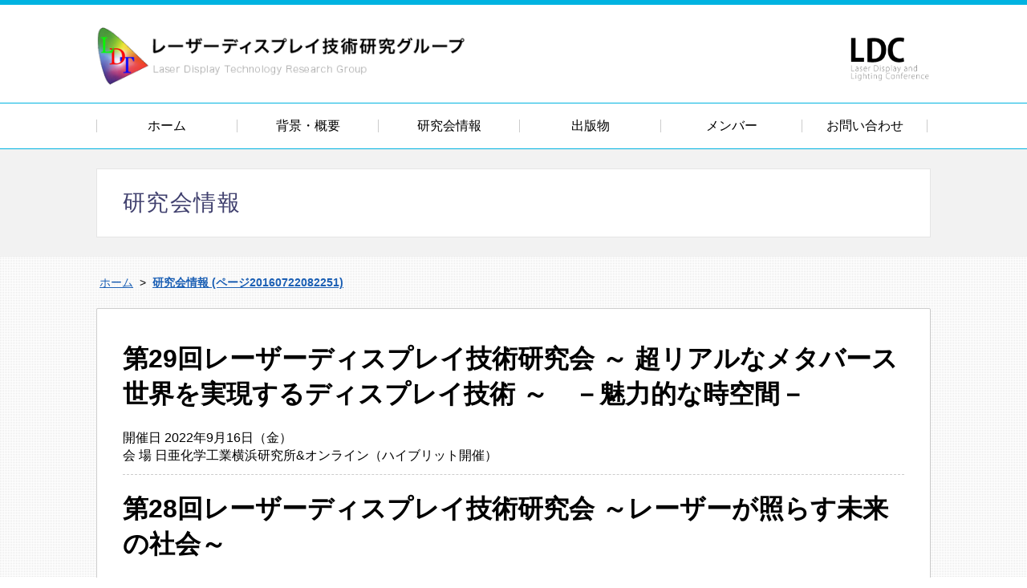

--- FILE ---
content_type: text/html; charset=UTF-8
request_url: https://ldt.jp/workshop/20160722082251/
body_size: 4066
content:
<!DOCTYPE html>
<!--[if IE 7]><html class="ie ie7" lang="ja"><![endif]-->
<!--[if IE 8]><html class="ie ie8" lang="ja"><![endif]-->
<!--[if !(IE 7) & !(IE 8)]><!--><html lang="ja"><!--<![endif]-->
<head>
<meta charset="UTF-8">
<meta name="viewport" content="width=device-width">
<meta name="description" content="レーザーディスプレイ技術の課題を明確化しつつ解決を図るため、レーザー光源、光変調、レーザー光学系に取り組む研究開発者が詳細かつ専門的な議論を深められる場を提供することを目的としています。" />
<title>研究会情報 | レーザーディスプレイ技術研究グループ | Page 20160722082251</title>
<!--[if lt IE 9]><script src="https://ldt.jp/wp-content/themes/ldt-themes/js/html5.js"></script><![endif]-->
<link rel="stylesheet" href="https://ldt.jp/wp-content/themes/ldt-themes/css/pc.css?ver=20181206070200" type="text/css" />


<link rel='dns-prefetch' href='//s.w.org' />
<link rel="alternate" type="application/rss+xml" title="レーザーディスプレイ技術研究グループ &raquo; フィード" href="https://ldt.jp/feed/" />
<link rel="alternate" type="application/rss+xml" title="レーザーディスプレイ技術研究グループ &raquo; コメントフィード" href="https://ldt.jp/comments/feed/" />
		<script type="text/javascript">
			window._wpemojiSettings = {"baseUrl":"https:\/\/s.w.org\/images\/core\/emoji\/11\/72x72\/","ext":".png","svgUrl":"https:\/\/s.w.org\/images\/core\/emoji\/11\/svg\/","svgExt":".svg","source":{"concatemoji":"https:\/\/ldt.jp\/wp-includes\/js\/wp-emoji-release.min.js?ver=4.9.26"}};
			!function(e,a,t){var n,r,o,i=a.createElement("canvas"),p=i.getContext&&i.getContext("2d");function s(e,t){var a=String.fromCharCode;p.clearRect(0,0,i.width,i.height),p.fillText(a.apply(this,e),0,0);e=i.toDataURL();return p.clearRect(0,0,i.width,i.height),p.fillText(a.apply(this,t),0,0),e===i.toDataURL()}function c(e){var t=a.createElement("script");t.src=e,t.defer=t.type="text/javascript",a.getElementsByTagName("head")[0].appendChild(t)}for(o=Array("flag","emoji"),t.supports={everything:!0,everythingExceptFlag:!0},r=0;r<o.length;r++)t.supports[o[r]]=function(e){if(!p||!p.fillText)return!1;switch(p.textBaseline="top",p.font="600 32px Arial",e){case"flag":return s([55356,56826,55356,56819],[55356,56826,8203,55356,56819])?!1:!s([55356,57332,56128,56423,56128,56418,56128,56421,56128,56430,56128,56423,56128,56447],[55356,57332,8203,56128,56423,8203,56128,56418,8203,56128,56421,8203,56128,56430,8203,56128,56423,8203,56128,56447]);case"emoji":return!s([55358,56760,9792,65039],[55358,56760,8203,9792,65039])}return!1}(o[r]),t.supports.everything=t.supports.everything&&t.supports[o[r]],"flag"!==o[r]&&(t.supports.everythingExceptFlag=t.supports.everythingExceptFlag&&t.supports[o[r]]);t.supports.everythingExceptFlag=t.supports.everythingExceptFlag&&!t.supports.flag,t.DOMReady=!1,t.readyCallback=function(){t.DOMReady=!0},t.supports.everything||(n=function(){t.readyCallback()},a.addEventListener?(a.addEventListener("DOMContentLoaded",n,!1),e.addEventListener("load",n,!1)):(e.attachEvent("onload",n),a.attachEvent("onreadystatechange",function(){"complete"===a.readyState&&t.readyCallback()})),(n=t.source||{}).concatemoji?c(n.concatemoji):n.wpemoji&&n.twemoji&&(c(n.twemoji),c(n.wpemoji)))}(window,document,window._wpemojiSettings);
		</script>
		<style type="text/css">
img.wp-smiley,
img.emoji {
	display: inline !important;
	border: none !important;
	box-shadow: none !important;
	height: 1em !important;
	width: 1em !important;
	margin: 0 .07em !important;
	vertical-align: -0.1em !important;
	background: none !important;
	padding: 0 !important;
}
</style>
<link rel='stylesheet' id='wp-pagenavi-css'  href='https://ldt.jp/wp-content/plugins/wp-pagenavi/pagenavi-css.css?ver=2.70' type='text/css' media='all' />
<link rel='stylesheet' id='style-css'  href='https://ldt.jp/wp-content/themes/ldt-themes/style.css?ver=4.9.26' type='text/css' media='all' />
<!--[if lt IE 9]>
<link rel='stylesheet' id='style-ie-css'  href='https://ldt.jp/wp-content/themes/ldt-themes/css/ie.css?ver=4.9.26' type='text/css' media='all' />
<![endif]-->
<script type='text/javascript' src='https://ldt.jp/wp-content/themes/ldt-themes/js/functions.js?ver=4.9.26'></script>
<script type='text/javascript' src='https://ldt.jp/wp-content/themes/ldt-themes/js/jquery.SmoothScroll.js?ver=4.9.26'></script>
<script type='text/javascript' src='https://ldt.jp/wp-content/themes/ldt-themes/js/rollover.js?ver=4.9.26'></script>
<script type='text/javascript' src='https://ldt.jp/wp-content/themes/ldt-themes/js/selectivizr.js?ver=4.9.26'></script>
<link rel='https://api.w.org/' href='https://ldt.jp/wp-json/' />
<link rel="canonical" href="https://ldt.jp/workshop/20160722082251/" />
<link rel="alternate" type="application/json+oembed" href="https://ldt.jp/wp-json/oembed/1.0/embed?url=https%3A%2F%2Fldt.jp%2Fworkshop%2F" />
<link rel="alternate" type="text/xml+oembed" href="https://ldt.jp/wp-json/oembed/1.0/embed?url=https%3A%2F%2Fldt.jp%2Fworkshop%2F&#038;format=xml" />
</head>

<body>

<div id="wrapper">
  <header id="header">
    <div class="inner-content clearfix">
            <h1>
        <a href="https://ldt.jp/" title="レーザーディスプレイ技術研究グループ" rel="home"><img src="https://ldt.jp/wp-content/themes/ldt-themes/images/share/logo.png" alt="レーザーディスプレイ技術研究グループ" /></a>
      </h1>
      <div class="opic-logo">
      <a class="ldclink" href="http://ldc.opicon.jp/" target="_blank"><img src="https://ldt.jp/wp-content/themes/ldt-themes/images/share/header/ldc.gif" alt="LDC"></a>
      </div>
          </div>

    <nav id="globalnav">
          <div class="inner-content">
		<ul class="clearfix">
          <li><a href="https://ldt.jp/">ホーム</a></li>
          <li><a href="https://ldt.jp/aboutus">背景・概要</a>
          </li>
          <li><a href="https://ldt.jp/workshop">研究会情報</a>
          </li>
          <li><a href="https://ldt.jp/published">出版物</a>
          </li>
          <li><a href="https://ldt.jp/member">メンバー</a>
          </li>
          <li><a href="https://ldt.jp/contact">お問い合わせ</a></li>
        </ul>
      </div>
          </nav>
  </header>
  
  <div id="content">

    <div id="page-header">
      <div class="inner-content">
          <h2>研究会情報</h2>
      </div>
    </div>
    
    <div class="inner-content">
      <div id="breadcrumb" class="breadcrumb-section"><ul class="breadcrumb-lists" itemprop="breadcrumb"><li class="breadcrumb-home" itemscope="itemscope" itemtype="http://data-vocabulary.org/Breadcrumb"><a href="https://ldt.jp" itemprop="url"><span  itemprop="title">ホーム</span></a></li><li>&nbsp;&gt;&nbsp;</li><li class="current-crumb" itemscope="itemscope" itemtype="http://data-vocabulary.org/Breadcrumb"><a href="https://ldt.jp/workshop/" itemprop="url"><span itemprop="title"><strong>研究会情報 (ページ20160722082251)</strong></span></a></li></ul></div>    </div>
    
    <div id="contents" class="inner-content">

	            <ul id="postList">
			                <li>
 <a href="https://ldt.jp/workshop/20220809123240_272/">
     <h1>
         第29回レーザーディスプレイ技術研究会                           <span class="SubTitle">
         ～ 超リアルなメタバース世界を実現するディスプレイ技術 ～　－魅力的な時空間－         </span>
              </h1>
     <div class="post-meta clearfix">
      <ul class="tags">
                      
      </ul>
    </div>
                   <div class="EventDate">
         <span>開催日</span>
         2022年9月16日（金）         </div>
          
                   <div class="EventPlace">
         <span>会 場</span>
         日亜化学工業横浜研究所&オンライン（ハイブリット開催）         </div>
      </a>
</li>                            <li>
 <a href="https://ldt.jp/workshop/20210803114503_226/">
     <h1>
         第28回レーザーディスプレイ技術研究会                           <span class="SubTitle">
         ～レーザーが照らす未来の社会～         </span>
              </h1>
     <div class="post-meta clearfix">
      <ul class="tags">
                      
      </ul>
    </div>
                   <div class="EventDate">
         <span>開催日</span>
         2021年9月2日（木）         </div>
          
                   <div class="EventPlace">
         <span>会 場</span>
         Web開催（Live講演／Zoom）         </div>
      </a>
</li>                            <li>
 <a href="https://ldt.jp/workshop/20210803113004_225/">
     <h1>
         第27回レーザーディスプレイ技術研究会                           <span class="SubTitle">
         ～内にも外にも未来のクロマはレーザー満載！～         </span>
              </h1>
     <div class="post-meta clearfix">
      <ul class="tags">
                      
      </ul>
    </div>
                   <div class="EventDate">
         <span>開催日</span>
         2020年9月24日（木）         </div>
          
                   <div class="EventPlace">
         <span>会 場</span>
         Web開催（Zoom）         </div>
      </a>
</li>                            <li>
 <a href="https://ldt.jp/workshop/20200116172700_200/">
     <h1>
         第26回レーザーディスプレイ技術研究会                           <span class="SubTitle">
         ～レーザーで創る・観る，新たなステージ・アリーナ～         </span>
              </h1>
     <div class="post-meta clearfix">
      <ul class="tags">
                      
      </ul>
    </div>
                   <div class="EventDate">
         <span>開催日</span>
         2020年2月14日(金)         </div>
          
                   <div class="EventPlace">
         <span>会 場</span>
         日本女子大学桜楓2号館         </div>
      </a>
</li>                            <li>
 <a href="https://ldt.jp/workshop/20190522155524_197/">
     <h1>
         第25回レーザーディスプレイ技術研究会                           <span class="SubTitle">
         ～VR.AR,MR…XRが創る未来とレーザーへの期待～　＜デモ展示開催＞         </span>
              </h1>
     <div class="post-meta clearfix">
      <ul class="tags">
                      
      </ul>
    </div>
                   <div class="EventDate">
         <span>開催日</span>
         2019年7月5日(金)         </div>
          
                   <div class="EventPlace">
         <span>会 場</span>
         東京大学生産技術研究所・コンベンションホール         </div>
      </a>
</li>                            <li>
 <a href="https://ldt.jp/workshop/20181114000014_188/">
     <h1>
         第24回レーザーディスプレイ技術研究会                           <span class="SubTitle">
         ～次世代３D映像とデバイス・光源技術～　＜デモ展示開催＞         </span>
              </h1>
     <div class="post-meta clearfix">
      <ul class="tags">
                      
      </ul>
    </div>
                   <div class="EventDate">
         <span>開催日</span>
         2019年2月14日(木)         </div>
          
                   <div class="EventPlace">
         <span>会 場</span>
         神戸大学百年記念館 (神大会館) 六甲ホール         </div>
      </a>
</li>                            <li>
 <a href="https://ldt.jp/workshop/20180509092113_176/">
     <h1>
         第23回レーザーディスプレイ技術研究会                           <span class="SubTitle">
         ～クルマにもドローンにもレーザー応用本格化！～         </span>
              </h1>
     <div class="post-meta clearfix">
      <ul class="tags">
                      
      </ul>
    </div>
                   <div class="EventDate">
         <span>開催日</span>
         2018年7月6日(金)         </div>
          
                   <div class="EventPlace">
         <span>会 場</span>
         東京大学生産技術研究所・コンベンションホール         </div>
      </a>
</li>                            <li>
 <a href="https://ldt.jp/workshop/20171115095554_173/">
     <h1>
         第22回レーザーディスプレイ技術研究会                           <span class="SubTitle">
         ～３Ｄ表示・マッピングとレーザー技術～<br>― 実感！最新の Aerial Display ―         </span>
              </h1>
     <div class="post-meta clearfix">
      <ul class="tags">
                      
      </ul>
    </div>
                   <div class="EventDate">
         <span>開催日</span>
         2018年2月9日(金)         </div>
          
                   <div class="EventPlace">
         <span>会 場</span>
         東京大学生産技術研究所・コンベンションホール         </div>
      </a>
</li>                            <li>
 <a href="https://ldt.jp/workshop/20170925111535_170/">
     <h1>
         プロジェクションディスプレイ技術研究会2017                                </h1>
     <div class="post-meta clearfix">
      <ul class="tags">
                      
      </ul>
    </div>
                   <div class="EventDate">
         <span>開催日</span>
         2017年10月20日(金)         </div>
          
                   <div class="EventPlace">
         <span>会 場</span>
         東京大学生産技術研究所　コンベンションホール         </div>
      </a>
</li>                            <li>
 <a href="https://ldt.jp/workshop/20170624120851_133/">
     <h1>
         第21回レーザーディスプレイ技術研究会                           <span class="SubTitle">
         ～レーザーを用いる光源技術と最新プロジェクション技術 ―デモ展示開催―～         </span>
              </h1>
     <div class="post-meta clearfix">
      <ul class="tags">
                      
      </ul>
    </div>
                   <div class="EventDate">
         <span>開催日</span>
         2017年7月11日(火)         </div>
          
                   <div class="EventPlace">
         <span>会 場</span>
         東京大学生産技術研究所　コンベンションホール
         </div>
      </a>
</li>                      </ul>
      <div class='wp-pagenavi'>
<span class='pages'>1 / 4</span><span class='current'>1</span><a class="page larger" title="2ページ目" href="https://ldt.jp/workshop/20160722082251/page/2/">2</a><a class="page larger" title="3ページ目" href="https://ldt.jp/workshop/20160722082251/page/3/">3</a><a class="page larger" title="4ページ目" href="https://ldt.jp/workshop/20160722082251/page/4/">4</a><a class="nextpostslink" rel="next" href="https://ldt.jp/workshop/20160722082251/page/2/">&raquo;</a>
</div>    </div>

  </div>
  
  <div id="pagetop">
    <a href="#wrapper">PAGETOP</a>
  </div>
  
  <footer id="footer">
    <div id="foot_nav">
      
      <div class="bnr_area inner-content">
        <ul class="clearfix">
          <li><a href="http://psta-npo.org/" target="_blank"><img src="https://ldt.jp/wp-content/themes/ldt-themes/images/share/psta-npo.jpg" alt="特定非営利活動法人光科学アライアンス" /></a></li>
          <li><a href="http://www.lsj.or.jp/LSJHP/LSJindex.html" target="_blank"><img src="https://ldt.jp/wp-content/themes/ldt-themes/images/share/lsj.jpg" alt="一般社団法人レーザー学会" /></a></li>
          <li><a href="http://myosj.or.jp/" target="_blank"><img src="https://ldt.jp/wp-content/themes/ldt-themes/images/share/osj.jpg" alt="一般社団法人日本光学会" /></a></li>
          <li><a href="http://opicon.jp/" target="_blank"><img src="https://ldt.jp/wp-content/themes/ldt-themes/images/share/opic.jpg" alt="OPIC OPTICS & PHOTONICS International Congress" /></a></li>
        </ul>
      </div>      
    </div>
  
  
    <small id="copyright">&copy; 2017 Laser Display Technology Research Group</small>
  </footer>
</div>

<script type='text/javascript' src='https://ldt.jp/wp-includes/js/wp-embed.min.js?ver=4.9.26'></script>
</body>
</html>

--- FILE ---
content_type: text/css
request_url: https://ldt.jp/wp-content/themes/ldt-themes/css/pc.css?ver=20181206070200
body_size: 8032
content:
html {
	background: #ffffff;
}
body {
	font-family: "ヒラギノ角ゴ Pro W3", "Hiragino Kaku Gothic Pro", "メイリオ", Meiryo, Osaka, "ＭＳ Ｐゴシック", "MS PGothic", sans-serif;
	background: #ffffff;
	overflow: hidden;
}
img{
	max-width: 100%;
	height: auto
}
#wrapper{
/*
    background: url(../images/share/bg-bottom2.jpg) no-repeat bottom center;
    background-size: 100% auto;
*/
}
.inner-content {
	width: 1040px;
	margin-right: auto;
	margin-left: auto;
}
.center{
	text-align: center;
}
.right{
	text-align: right;
}

/* -- header -- */

#header{
    padding: 0;
    /*background: url('../images/share/head_bg.gif');*/
	border-top: #00b3e1 solid 6px;
}
#header .inner-content{
    position: relative;
}
#header h1{
	width: 460px;
    float: left;
    margin-top: 20px;
}
#header .opic-logo {
	width: 100px;
	margin-top: 24px;
	float: right;
}
#header .opic-logo a {
	display: block;
	float: left;
}
#header .opic-logo a.opiclink {
	width: 90px;
	margin-left: 16px;
}
#header .opic-logo a.ldclink {
	width: 100px;
	margin-top: 16px;
}
#header .member{
    width: 376px;
    position: absolute;
    top: 18px;
    right: 0;
}
#header .member li{
    width: 96px;
    float: right;
	margin: 0 12px 0 0;
	padding: 3px 3px 1px;
	background: #316c95;
}
#header .member li:first-child{
	margin-right: 0;
	border-right: none;
}
#header .member a{
    display: inline-block;
    width: 96px;
    color: #316c95;
    font-size: 13px;
    font-weight: bold;
    letter-spacing: 0.05em;
    background-color: #ffffff;
    text-align: center;
    text-decoration: none;
    padding: 0 0 6px;
    box-sizing: border-box;
    outline: none;
    position: relative;
    z-index: 2;
	-webkit-box-sizing: border-box;
	-moz-box-sizing: border-box;
	box-sizing: border-box;
	-webkit-transition: all .2s;
	transition: all .2s;
}

#header .member a:hover{
    color: #ffffff;
	background: #316c95;
}
#header .member a span{
	display: table-cell;
    width: 96px;
    height: 2.4em;
    line-height: 1.3;
    text-align: center;
    vertical-align: middle;
    padding: 40px 0 0;
}
#header .member li.memberPage a span{
    background: url(../images/share/memberpage_ovr.png) no-repeat center top 8px;
}
#header .member li.memberPage a:hover span{
    background: url(../images/share/memberpage.png) no-repeat center top 8px;
}
#header .member li.logout a span{
    background: url(../images/share/logout_ovr.png) no-repeat left 34px top 10px;
}
#header .member li.logout a:hover span{
    background: url(../images/share/logout.png) no-repeat left 34px top 10px;
}

/* -- global navi -- */

#globalnav{
    clear: both;
    margin: 16px 0 0;
    border-top: solid 1px #00b3e1;
    border-bottom: solid 1px #00b3e1;
    background: #fff;
}
#globalnav ul{
	width: 100%;
	display: table;
    padding: 0 !important;
    background: url(../images/share/navLine.gif) no-repeat left center;
}
#globalnav ul li{
	display: table-cell;
	width: 17%;
	position: relative;
}
/*#globalnav ul li:nth-child(1) {
    width: 15%;
}
#globalnav ul li:nth-child(4) {
    width: 18%;
}
#globalnav ul li:nth-child(2) {
    width: 22%;
}*/
#globalnav ul li a{
	display: block;
	color: #000;
    font-size: 16px;
    text-align: center;
    text-decoration: none;
    padding: 20px 0;
    margin: 0;
    background: url(../images/share/navLine.gif) no-repeat right center;
	/*-webkit-transition: all .2s;
	transition: all .2s;*/
	position: relative;
	z-index: 2;
	overflow: hidden;
}
/*#globalnav ul li:nth-child(1) a,
#globalnav ul li:nth-child(4) a{
    padding: 20px 12px;
}
#globalnav ul li:nth-child(2) a{
    padding: 20px 12px;
}*/
#globalnav ul li a::before, #globalnav ul li a::after {
	position: absolute;
	z-index: -1;
	display: block;
	content: '';
}
#globalnav ul li a, #globalnav ul li a::before, #globalnav ul li a::after {
	-webkit-box-sizing: border-box;
	-moz-box-sizing: border-box;
	box-sizing: border-box;
	-webkit-transition: all .3s;
	transition: all .3s;
}
#globalnav ul li a:hover{
	color: #fff;
	background: #fff url(../images/share/navLine.gif) no-repeat right center;
}
#globalnav ul li a::after {
	top: -100%;
	left: -100%;
	width: 100%;
	height: 100%;
}
#globalnav ul li a:hover::after {
	top: 0;
	left: 0;
	background-color: #00b3e1;
}

#globalnav ul ul{
	display: none;
	position: absolute;
	left: 0;
	top: 56px;
	border-left: none;
	z-index: 500;
    background: none;
}
#globalnav ul li:hover ul{
	display: block;
}
#globalnav ul ul li{
	display: block;
	float: none;
	width: 210px !important;
    background: rgba(51,51,51,0.7);
	border-top: solid 1px #ffffff;
}
#globalnav ul ul li a{
	color: #ffffff !important;
    font-size: 15px;
    line-height: 1.3;
    text-align: left;
    padding: 16px 8px 16px 24px !important;
    border-bottom: none !important;
}
#globalnav ul ul li a,
#globalnav ul ul li a:hover{
	background: url(../images/share/header/triangle_white.gif) no-repeat left 8px center;
}
#globalnav ul ul li:hover{
    background: rgba(51,51,51,0.9);
}
#globalnav ul ul ul, #globalnav ul li:hover ul ul{
	display: none;
}
#globalnav ul ul li:hover ul{
	display: block;
	position: absolute;
	left: 100%;
	top: 0;
}
#globalnav ul ul ul li:first-child{
	border-top: none;
}

/* -- pagetop -- */

#pagetop{
    width: 120px;
    margin: 40px auto 12px;
}
#pagetop a{
	background: url(../images/share/footer/pagetop.gif) no-repeat center 2px;
	font-size: 12px;
	font-weight: bold;
	color: #000000;
	letter-spacing: 0.1em;
	text-align: center;
	text-decoration: none;
	display: block;
	padding: 28px 0 16px;

}
#pagetop a:hover{
	background: url(../images/share/footer/pagetop.gif) no-repeat center top;
	color: #999999;
}

/* -- footer -- */

#foot_nav {
    padding: 16px 0 12px;
/*    background: rgba(240,240,240,0.8);*/
/*	background: url(../images/share/bg.gif) repeat;*/
}
#foot_nav .cat{
    width: 208px;
    float: left;
    margin: 0 24px 0 0;
}
#footer .cat.noCategory{
    width: 112px;
    margin-right: 0;
    margin-top: 42px;
}
#foot_nav .cat .catTitle{
    font-size: 16px;
    font-weight: bold;
    margin: 0 0 16px;
    padding: 0 2px 8px;
    border-bottom: solid 1px #cccccc;
}
#foot_nav .cat ul li{
    color: #666666;
	list-style-type: square !important;
    margin: 10px 0 0 1.5em;
}
#foot_nav .cat ul li:first-child{
	margin-top: 0;
}
#foot_nav .cat ul li a{
    font-size: 14px;
    color: #000000;
	text-decoration: none;
}
#foot_nav .cat ul li a:hover{
	text-decoration: underline;
}

#footer .bnr_area{
    margin: 0 auto;
    /*padding: 24px 0 0;
    border-top: solid 1px #cccccc;*/
}
#footer .bnr_area ul li{
    width: 248px;
    float: left;
    margin: 0 0 16px 16px !important;
    border: solid 1px #cccccc !important;
    box-sizing: border-box;
	overflow: hidden;
}
#footer .bnr_area ul li:nth-child(4n+1){
	clear: both;
	margin-left: 0 !important;
}
#copyright{
    display: block;
	color: #ffffff;
    font-size: 13px;
    font-family: Arial, Helvetica, sans-serif;
    letter-spacing: 0.05em;
    text-align: center;
    padding: 12px 0;
	background: #00b3e1;
}

/* ----- mainimgArea -----*/

#slider{
    margin-bottom: -39px;	
}
#slider .flex-viewport{
	overflow: inherit !important; 
}
#slider .metaslider .caption-wrap {
    display: block;
    width: 100%;
    color: white;
	font-size: 14px;
    line-height: 1.4;
	text-align: right;
	padding: 8px 24px;
    margin: 0;
    position: absolute;
    bottom: 0;
    left: 0;
    background: rgba(51,51,51,0.8);
    box-sizing: border-box;
    opacity: 0.7;
}
#slider .metaslider .caption{
	padding: 0;
}
#slider .metaslider .flex-control-nav{
	bottom: -28px;
}

#mainimgArea{
    overflow: hidden;
    position: relative;
    background: #ffffff;
    height: 430px;
}
#mainimgArea .text{
    display: block;
    width: 900px;
    color: #ffffff;
    margin: 0 -450px;
    padding: 40px 24px;
    background: rgba(0,0,0,0.4);
    box-sizing: border-box;
    position: absolute;
    top: 110px;
    left: 50%;
    right: 50%;
	text-shadow: 0 0 8px #000000;
}
#mainimgArea .text .title{
    font-size: 28px;
    line-height: 1.6;
    font-weight: bold;
    line-height: 1.2;
    margin: 0 0 12px;
}
#mainimgArea .text p{
    font-size: 17px;
    line-height: 1.8;
}

/* -- pages common styles -- */

#content{
	padding-bottom: 228px;
    margin-bottom: -228px;
    background: url(../images/share/bg.gif) repeat;
}
#content404{
	padding-bottom: 228px;
	padding-top: 24px;
    margin-bottom: -228px;
    background: url(../images/share/bg.gif) repeat;
}
#content.home{
    padding: 0;
    margin: 0;
}
#contents{
    box-sizing: border-box;
    background: #ffffff;
    padding: 32px;
	border: solid 1px #cccccc;
    -moz-border-radius: 2px;
    -webkit-border-radius: 2px;
    border-radius: 2px;
}
#contents.home{
	padding: 0;
	border: none;
    -moz-border-radius: 0;
    -webkit-border-radius: 0;
    border-radius: 0;
}

#page-header{
	background: #f2f2f2;
	padding: 24px 0;
}
#page-header .inner-content{
	background-color: #ffffff;
}
#page-header h2{
	color: #40406e;
    font-size: 28px;
    font-weight: normal;
    padding: 28px 32px;
    letter-spacing: 0.05em;
    border: solid 1px #e5e5e5;
}
#breadcrumb{
	margin: 24px 0;
}
#breadcrumb li{
    font-size: 14px;
    margin-left: 4px;
    display: inline;
}
.table{
	margin: 0 0 24px;
}
.table table{
	width: 100%;
	background: #cccccc;
}
.table table th,
.table table td{
    font-size: 16px;
    line-height: 1.6;
    padding: 12px 16px;
}
.table table th{
	background: #f2f2f2;
}
.table table td{
	background: #ffffff;
}

/* ----- categoryMenu ----- */

.categoryMenu ul{
	margin: 12px 0 0;
}

/* -- clearfix -- */
#globalnav ul:after, #breadcrumb:after{
    content: ""; 
    display: block; 
    clear: both;
}

/* -- home styles -- */

.home{
}

#indexBnr_area{
	margin: 0 auto 32px;
	text-align: center;
}
#indexBnr_area aside{
    display: inline-block;
    width: 338px;
    /* float: left; */
    margin: 0 0 12px 7px;
}
#indexBnr_area aside:nth-child(3n+1){
	clear: both;
	margin-left: 0;
}
#indexBnr_area aside h3{
	display: none;
}
#indexBnr_area aside a{
	display: inline-block;
    width: 100%;
    color: #000000 !important;
    font-size: 16px;
    font-weight: bold;
    letter-spacing: 0.05em;
    padding: 24px 0 20px;
    text-align: center;
    text-decoration: none;
    background: #ffffff;
    border: solid 1px #cccccc;
	outline: none;
	-webkit-box-sizing: border-box;
	-moz-box-sizing: border-box;
	box-sizing: border-box;
	-webkit-transition: all .2s;
	transition: all .2s;
}
#indexBnr_area aside a small{
    display: block;
    color: #999999 !important;
    font-size: 12px;
    font-family: Arial, Helvetica, sans-serif;
    font-weight: normal;
    margin: 6px 0 0;
	-webkit-transition: all .2s;
	transition: all .2s;
}
#indexBnr_area aside a:hover,
#indexBnr_area aside a:hover small {
	color: #fff !important;
}
#indexBnr_area aside:nth-child(1) a:hover {
	background: #ff4b47;
	border-color: #ff4b47;
}
#indexBnr_area aside:nth-child(2) a:hover {
	background: #f9a402;
	border-color: #f9a402;
}
#indexBnr_area aside:nth-child(3) a:hover {
	background: #1d7dc5;
	border-color: #1d7dc5;
}
#indexBnr_area aside:nth-child(4) a:hover {
	background: #66cc66;
	border-color: #66cc66;
}
#indexBnr_area aside:nth-child(5) a:hover {
	background: #ff5b9b;
	border-color: #ff5b9b;
}
/*
#indexBnr_area aside:nth-child(1) a{
	color: #ff4b47;
    border: solid 1px #ff4b47;
}
#indexBnr_area aside:nth-child(2) a{
	color: #f9a402;
    border: solid 1px #f9a402;
}
#indexBnr_area aside:nth-child(3) a{
	color: #1d7dc5;
    border: solid 1px #1d7dc5;
}
#indexBnr_area aside:nth-child(4) a{
	color: #66cc66;
    border: solid 1px #66cc66;
}
#indexBnr_area aside:nth-child(5) a{
	color: #ff5b9b;
    border: solid 1px #ff5b9b;
}
*/
#indexBnr_area aside a:hover img{
	filter:alpha(opacity=80);
	-moz-opacity: 0.8;
	opacity: 0.8;
}


.home #information{
/*
	padding: 64px 0;
	background: rgba(255,75,71,0.1);
*/
	min-width: 1040px;
}
.home #information .clearfix{
	display:-webkit-box;
    display:-moz-box;
    display:-ms-box;
    display:-webkit-flexbox;
    display:-moz-flexbox;
    display:-ms-flexbox;
    display:-webkit-flex;
    display:-moz-flex;
    display:-ms-flex;
    display:flex;
    -webkit-box-lines:multiple;
    -moz-box-lines:multiple;
    -webkit-flex-wrap:wrap;
    -moz-flex-wrap:wrap;
    -ms-flex-wrap:wrap;
    flex-wrap:wrap;
}
.home #information .info_all,
.home #information .info_member{
	padding: 12px 20px 20px;
    box-sizing: border-box;
}
.home #information .info_all{
    width: 100%;
    /*min-height: 1053px;*/
    float: left;
    padding: 0;
	margin: 0 auto;
	display: block;
	background: #63cc93 url(../images/home/eventBg.jpg) no-repeat;
	overflow: hidden;
    background-size: cover;
}
.home #information .info_all .cover{
    /*width: 1040px;*/
    min-height: 550px;
	display: block;
	padding: 28px 14px 0 0;
    background-color: rgba(0,179,225,0.7);
}
.home #column{
    width: 504px;
    float: right;
    margin: 0;
    box-sizing: border-box;
}
/*.home #information .infoWrap .info01,
.home #information .infoWrap .info02{
    padding: 24px 24px 8px;
    background: #ffffff;
}*/
.home #information .infoWrap .info01{
	width: 460px;
	height: 500px;
	overflow: hidden;
	margin: 0 0 32px;
	float: left;
	padding: 24px;
	background: #fff;
	position: relative;
}
.home #information .infoWrap .workshop{
	margin-left: 24px;
}
.home #information .infoWrap .workshop ul li a {
	padding: 10px 0;
}
.home #information .infoWrap .workshop p{
	margin: 0 0 12px 0;
}
.home #information .info_all .infoWrap{
    width: 1040px;
	display: block;
	margin: 0 auto;
}
.home #column .columnWrap{
    width: 456px;
	min-height: 470px;
    float: left;
    padding: 24px;
    background: #ffffff;
}
.home #information .infoWrap .info01 h2{
	color: #0b80b3;
	display: block;
	width: 200px;
	text-align: center;
	margin: 0 auto 12px;
	font-size: 28px;
}
.home #information .infoWrap .info01 h2 span{
	color: #c5c5c5;
	display: block;
	width: 200px;
	text-align: center;
	margin: 8px auto 0;
	font-size: 15px;
	font-weight: normal;
}
/*.home #information .titleArea{
	width: 456px;
    padding: 0 0 10px;
    border-bottom: solid 1px #00b3e1;
}

.home #information .titleArea h2{
    color: #000000 !important;
	float: left;
    font-size: 24px;
    font-weight: normal;
    letter-spacing: 0;
    padding: 10px 0 0;
    margin: 0;
	background: transparent;
	width: 320px !important;
	display: block;
}
.home #information .info_all .titleArea h2{
	width: 407px;
}
.home #column .columnWrap .titleArea h2{
	width: 217px;
}
.home #information .titleArea h2 small{
	font-size: 14px;
	margin: 0 0 0 12px;
}*/
.home #information .titleArea .more_read{
    width: 134px;
}
.home #information .more_read a {
    display: block;
    color: #000;
    font-size: 14px;
    padding: 12px 24px;
    text-align: center;
    text-decoration: none;
	background: #fff;
    border: solid 1px #ccc;
	float: right;
	position: absolute;
	bottom: 24px;
	right: 24px;
}
.home #information .more_read a:hover {
	background: #00b3e1;
	color: #fff;
}
/*.home #information .titleArea .more_read a:hover,
#column .titleArea .moreRead_Btn a:hover{
	color: #00b3e1;
	background: #ffffff;
}*/
.home #information .info_all .infoWrap ul{
	margin: 0 0 24px;
}
.home #information ul li{
	clear: both;
	line-height: 1.4;
	margin: 0;
	border-top: dashed 1px #cccccc;
	font-size: 13px;
    color: #333;
}
.home #information ul li:first-child{
	border-top: none;
}
.home #information ul li a{
    display: block;
    color: #000000;
    text-decoration: none;
    /*padding: 12px 0;*/
}
.home #information .info_all ul li a:hover{
	background: rgba(35,131,197,0.2);
}
.home #information ul li .post-meta{
    width: 100%;
	margin-bottom: 4px;
}
.home #information ul li .PostDate{
    display: inline-block;
    color: #666666;
    font-size: 13px;
    font-weight: normal;
    line-height: 1.6;
    padding: 2px 0 0;
    /*margin: 0 0 3px;*/
}
.home #information ul li .tags{
	display: inline-block;
    margin: 0 0 0 8px !important;
	display: none;
}
.home #information ul li .tags li{
    display: inline-block;
    margin: 0 0 0 6px;
    color: #ffffff;
    background: #316c95;
    font-size: 13px;
    padding: 1px 6px;
    letter-spacing: 0.05em;
    -moz-border-radius: 2px;
    -webkit-border-radius: 2px;
    border-radius: 2px;
}
.home #information ul li .tags li:first-child{
	margin-left: 0;
}
.home #information ul li p{
    display: block;
    color: #000000;
    font-size: 15px;
	font-weight: bold;
    line-height: 1.4;
}
.home #information ul li h1{
    font-size: 16px;
	display: block;
	width: 100%;
	margin-bottom: 2px;
}
.home #information ul li h1 span {
    font-size: 14px;
    display: block;
    color: #0b80b3;
}
#information .newinfo ul li {
	padding: 10px 0;
}
#information li .EventDate {
	margin-bottom: 4px;
	font-size: 14px;
}
#information li .EventDate span {
	color: #555;
    padding: 4px 8px;
    background: #f5f5f5;
    font-size: 13px;
    display: inline-block;
    margin-right: 4px;
    -webkit-border-radius: 4px;
    -moz-border-radius: 4px;
    border-radius: 4px;
    font-weight: bold;
}
#information li .EventPlace {
	/*margin-bottom: 4px;*/
	font-size: 14px;
}
#information li .EventPlace span {
	color: #555;
	padding: 4px 13px;
	background: #f5f5f5;
	font-size: 13px;
	display: inline-block;
	margin-right: 4px;
	-webkit-border-radius: 4px;
	-moz-border-radius: 4px;
	border-radius: 4px;
	font-weight: bold;
}
#information .newinfo ul li a {
	text-decoration: underline;
	color: #264bb4;
	display: inline;
	line-height: 1.6;
	background: none;
}
#information .newinfo ul li a:hover {
	background: none !important;
}
/* ----- column　----- */

#column .titleArea h1 {
    width: 320px;
    float: left;
    font-size: 22px;
    font-weight: normal;
    letter-spacing: 0;
    padding: 10px 0 0;
    margin: 0;
    border: none;
}
#column .titleArea .moreRead_Btn{
    width: 134px;
    /*float: right;*/
}
#column ul li:first-child{
	margin-top: 0;
	padding-top: 0;
	border-top: none;
}
#column ul li span.date{
    display: block;
    width: 180px;
    float: left;
    color: #666666;
    font-size: 14px;
    line-height: 1.3;
    padding: 5px 0 0;
}
#column ul.columnList li{
    clear: both;
    line-height: 1.4;
    margin: 0;
    border-top: dashed 1px #cccccc;
}
#column ul.columnList li:first-child{
    border-top: none;
}
#column ul.columnList li a{
    display: block;
    color: #000000;
    text-decoration: none;
    padding: 12px 0;
}
#column ul.columnList li a:hover{
	background: rgba(35,131,197,0.2);
}

#sidebar aside{
	margin: 0 0 12px;
}
#sidebar aside h3{
	display: none;
}
#sidebar aside a{
	color: #000000;
	font-weight: bold;
	display: block;
	padding: 32px 16px;
	text-align: center;
	text-decoration: none;
	border: solid 4px #e5e5e5;
}
#sidebar aside a:hover{
	border: solid 4px #ff9900;
}

/* -------　columnArchive ------- */

.columnArchive article{
	color: #000000;
	text-decoration: none;
	padding: 0 0 16px;
	margin: 0 0 16px;
	border-bottom: dashed 1px #e5e5e5;
}
.columnArchive article:first-child{
	padding-bottom: 0;
	margin-bottom: 0;
	border-bottom: none;
}
article#post .entry-header h1 span.date{
	display: block;
	font-size: 13px;
	font-family: "ヒラギノ角ゴ Pro W3", "Hiragino Kaku Gothic Pro", "メイリオ", Meiryo, Osaka, "ＭＳ Ｐゴシック", "MS PGothic", sans-serif;
	font-weight: normal;
	margin: 0 0 4px;
}
.columnArchive article:first-child{
	margin-top: 0 !important;
}
.columnArchive article span.date{
	display: block;
	color: #666666;
	font-size: 13px;
	margin: 0 0 8px;
}
.columnArchive article h1{
	color: #333333;
	font-size: 16px;
	margin: 0 0 8px;
}
.columnArchive article p{
	line-height: 1.4;
}

/* ----- 404 ----- */

.page-404{
	margin: 0 auto;
}
.page-404 h1{
	color: #cccccc;
	font-size: 96px;
	font-family: Arial, Helvetica, sans-serif;
	text-align: center;
	margin: 0 0 24px;
}
.page-404 h2{
	color: #787878;
	font-size: 16px;
	text-align: center;
	margin: 0 0 64px;
}
.page-404 h3{
	color: #333333;
	background: #e5e5e5;
	font-size: 16px;
	font-weight: normal;
	padding: 16px;
	margin: 0 0 20px;
}
.page-404 p{
	line-height: 1.4;
	margin: 0 24px 32px;
}


/* -- category styles -- */

#postListinfo {
    margin: -12px 0 40px;
}
#postListinfo li{
	clear: both;
	line-height: 1.4;
	margin: 0;
	padding: 12px 0;

	border-top: dashed 1px #cccccc;
}
#postListinfo li:first-child{
	border-top: none;
}
#postListinfo li a{
    display: block;
    color: #000000;
    text-decoration: none;
    padding: 12px 0;
}
/*#postList li a:hover{
	background: rgba(35,131,197,0.2);
}*/
#postListinfo li span.date{
	display: inline-block;
    color: #666666;
    font-size: 14px;
    font-weight: normal;
    line-height: 1.6;
    padding: 2px 0 0;
    margin: 0 0 3px;
}
#postListinfo li .tags{
    display: inline-block;
	margin: 0 0 0 8px !important;
}
#postListinfo li .tags li{
    display: inline-block;
    color: #ffffff;
    font-size: 13px;
    letter-spacing: 0.05em;
    padding: 1px 6px;
    margin: 0 0 0 6px;
    border: none;
    background: #316c95;
    -moz-border-radius: 2px;
    -webkit-border-radius: 2px;
    border-radius: 2px;
}
#postListinfo li .tags li:first-child{
	margin-left: 0;
}
#postListinfo li p{
    display: block;
    color: #000000;
    font-size: 15px;
	font-weight: bold;
    line-height: 1.4;
}
#postListinfo li p a{
    display: inline;
	text-decoration: underline;
	color: #264bb4;
}
#postListinfo .topics li h1{
    font-size: 16px;
}
#postListinfo .topics li p{
	color: #999999;
	font-weight: normal;
}

/* ----- workshop ----- */

#postList{
    margin: -12px 0 40px;
}
#postList li{
	clear: both;
	line-height: 1.4;
	margin: 0;

	border-top: dashed 1px #cccccc;
}
#postList li:first-child{
	border-top: none;
}
#postList li a{
    display: block;
    color: #000000;
    text-decoration: none;
    padding: 20px 0 12px;
}
#postList li a:hover{
	background: rgba(35,131,197,0.2);
}
#postList li span.date{
	display: inline-block;
    color: #666666;
    font-size: 14px;
    font-weight: normal;
    line-height: 1.6;
    padding: 2px 0 0;
    margin: 0 0 3px;
}
#postList li .tags{
    display: inline-block;
	margin: 0 0 0 8px !important;
}
#postList li .tags li{
    display: inline-block;
    color: #ffffff;
    font-size: 13px;
    letter-spacing: 0.05em;
    padding: 1px 6px;
    margin: 0 0 0 6px;
    border: none;
    background: #316c95;
    -moz-border-radius: 2px;
    -webkit-border-radius: 2px;
    border-radius: 2px;
}
#postList li .tags li:first-child{
	margin-left: 0;
}
#postList li p{
    display: block;
    color: #000000;
    font-size: 15px;
	font-weight: bold;
    line-height: 1.4;
}
#postList li p a{
    display: block;
}
#postList.topics li h1{
    font-size: 18px;
	line-height: 1.6;
	margin-bottom: 6px;
}
#postList.topics li h1 span{
    font-size: 15px;
	display: block;
	color: #0b80b3;
}
#postList.topics li .PostDate{
	color: #999999;
	font-weight: normal;
	font-size: 14px;
	text-align: right;
}
#postList.topics li .EventDate {
	margin-bottom: 4px;
	font-size: 14px;
}
#postList.topics li .EventDate span {
	color: #555;
    padding: 4px 8px;
    background: #f5f5f5;
    font-size: 13px;
    display: inline-block;
    margin-right: 4px;
    -webkit-border-radius: 4px;
    -moz-border-radius: 4px;
    border-radius: 4px;
    font-weight: bold;
}
#postList.topics li .EventPlace {
	margin-bottom: 4px;
	font-size: 14px;
}
#postList.topics li .EventPlace span {
	color: #555;
	padding: 4px 13px;
	background: #f5f5f5;
	font-size: 13px;
	display: inline-block;
	margin-right: 4px;
	-webkit-border-radius: 4px;
	-moz-border-radius: 4px;
	border-radius: 4px;
	font-weight: bold;
}
#postList.topics li .PostDate:before {
	content: "投稿日：";
	display: inline-block;
}


/* ------ same category post ------ */

#same-category-post{
    padding: 32px;
	margin-top: 24px;
    border: solid 1px #cccccc;
    -moz-border-radius: 2px;
    -webkit-border-radius: 2px;
    border-radius: 2px;
    background: #ffffff;
    box-sizing: border-box;
}
#same-category-post h2{
	font-size: 20px;
	font-weight: normal;
	margin: 0 0 16px;
	padding: 0 0 8px;
	border-bottom: double 6px #cccccc;
}
#same-category-post ul{
	margin-bottom: 0 !important;
}

/* ------ roadmap ------ */

#roadmap{
    padding: 64px 0 80px;
    border-top: solid 4px #316c95;
}
#roadmap .titleArea h1{
    color: #316c95;
    font-size: 36px;
    font-weight: normal;
    text-align: center;
    letter-spacing: 0.05em;
    margin: 0 0 40px;
}
#roadmap .roadmap_Img{
    width: 660px;
    float: right;
}
#roadmap .roadmap_Text{
    width: 320px;
    float: left;
}
#roadmap .roadmap_Text p{
    font-size: 16px;
    line-height: 1.8;
}

/* ----- Superiority ----- */

#Superiority{
    padding: 64px 0 80px;
    border-top: solid 4px #ffa200;
    border-bottom: solid 4px #e5e5e5;
	background: #ffffff;
}
#Superiority .titleArea h1{
    color: #ffa200;
    font-size: 36px;
    font-weight: normal;
    text-align: center;
    letter-spacing: 0.05em;
    margin: 0 0 40px;
}
#Superiority .table{
}
#Superiority table{
	width: 100%;
	background: #e5e5e5;
	border: none;
	border-collapse: separate;
	border-spacing: 1px;
    margin: 0 0 32px;
}
#Superiority table th,
#Superiority table td{
	font-size: 16px;
	line-height: 1.4;
	padding: 8px;
	text-align: center;
	background: #ffffff;
}
#Superiority table th.bgGray{
	color: #ffffff;
	background: #ffa200;
}
#Superiority table th.samewidth{
    width: 88px;
	color: #316c95;
}
#Superiority table th{
	color: #ff8400;
	background: #ffffff;
}
#Superiority table td{
	color: #000000;
	background: #ffffff;
}
#Superiority table td.bgGray{
	background: #e5e5e5;
}
#Superiority p{
	text-align: center;
}
#Superiority .strong_p{
    color: #316c95;
    font-size: 32px;
	text-align: center;
    margin: 32px 0 0;
    padding: 20px 0;
    border: solid 2px #316c95;
}

/* ----- published ----- */
ul#published-books {
	display:-webkit-box;
    display:-moz-box;
    display:-ms-box;
    display:-webkit-flexbox;
    display:-moz-flexbox;
    display:-ms-flexbox;
    display:-webkit-flex;
    display:-moz-flex;
    display:-ms-flex;
    display:flex;
    -webkit-box-lines:multiple;
    -moz-box-lines:multiple;
    -webkit-flex-wrap:wrap;
    -moz-flex-wrap:wrap;
    -ms-flex-wrap:wrap;
    flex-wrap:wrap;
	margin: 0 !important;
}
ul#published-books li {
	display: block;
	list-style-type: none;
	padding-top: 24px;
	border-top: dashed 1px #ccc;
}
ul#published-books li:first-child {
	border-top: none;
}
ul#published-books li h4 {
	border-bottom: none !important;
	padding: 0;
}
ul#published-books li .thumb {
	display: block;
	box-sizing: border-box;
	float: left;
	width: 140px;
	margin: 0 24px 16px 0;
}
ul#published-books li .thumb img {
	border: #ccc 1px solid;
}
ul#published-books li .discription {
	display: block;
	box-sizing: border-box;
	float: right;
	width: 810px;
	margin: 0 0 16px 0;
}
ul#published-books li .discription p {
	width: 818px;
}


/* ----- about us ----- */
#aboutLDC {
	
}
#aboutLDC .image-left {
	width: 342px;
	display: block;
	float: left;
}
#aboutLDC .article-right {
	width: 600px;
	display: block;
	float: right;
}
#aboutLDC .article-right p {
	width: 600px;
}

/* ----- member ----- */
#member {
	width: 976px;
}
#prof {
	margin-bottom: 24px;
}
#prof .position {
	display:block;
	float: left;
	width: 476px;
}
#prof .position:nth-child(2) {
	margin-left: 24px;
}
#prof .position h4 {
	width: 452px;
}
#member .name {
	font-size: 16px;
	color: #000;
	margin: 0 0 16px;
	font-weight: bold;
	line-height: 1.6;
	padding: 0 12px;
}
#member .name span {
	margin-left: 16px;
	font-weight: normal;
}
#member .member-floating .name {
	/*width: 830px;
	margin-left: 16px;*/
	float: left;
	display: block;
}
#member .member-floating .name span {
	display: block;
	margin: 4px 0 0 0;
}

#member img {
	margin: 0 0 12px;
	width: 128px;
	height: 157px;
	float: left;
	display: block;
}

/* ----- activity ----- */

#activity{
    padding: 32px 0 40px;
    background: #ffffff;
}
#activity .titleArea h1{
    color: #316c95;
    font-size: 36px;
    font-weight: normal;
    letter-spacing: 0.05em;
    margin: 0 0 24px;
    padding: 0 0 12px;
    border-bottom: solid 1px #316c95;
}
#activity ul{
	display:-webkit-box;
    display:-moz-box;
    display:-ms-box;
    display:-webkit-flexbox;
    display:-moz-flexbox;
    display:-ms-flexbox;
    display:-webkit-flex;
    display:-moz-flex;
    display:-ms-flex;
    display:flex;
    -webkit-box-lines:multiple;
    -moz-box-lines:multiple;
    -webkit-flex-wrap:wrap;
    -moz-flex-wrap:wrap;
    -ms-flex-wrap:wrap;
    flex-wrap:wrap;	
}
#activity ul li{
	width: 325px;
    float: left;
    margin: 0 0 0 32px;
    border: solid 1px #316c95;
    box-shadow: -6px 6px 0 #316c95;
    box-sizing: border-box;
}
#activity ul li:nth-child(3n+1){
	clear: both;
	margin-left: 0;
}
#activity ul li a{
    display: block;
    height: 100%;
    color: #000000;
    padding: 16px;
    text-decoration: none;
    background: #ffffff;
    box-sizing: border-box;
}
#activity ul li a:hover{
	background: #f2f2f2;
}
#activity ul li a .thumb{
    height: 200px;
    margin: 0 0 20px;
	background: #ffffff;
    border: solid 1px #cccccc;
	overflow: hidden;
}
#activity ul li a .thumb img{
	max-width: 100%;
	height: auto;
}
#activity ul li a .thumb .noimage{
    display: table-cell;
    color: #cccccc;
    font-size: 28px;
    font-weight: bold;
    width: 296px;
    height: 200px;
    text-align: center;
    vertical-align: middle;
}
#activity ul li a .date{
    display: block;
    color: #787878;
    font-size: 15px;
    margin: 0 0 12px;
}
#activity ul li a h2{
    font-size: 18px;
    line-height: 1.3;
    margin: 0 0 16px;
}
#activity ul li a p{
    font-size: 15px;
    line-height: 1.5;
}

/* ----- guideline ----- */


#guideline{
    padding: 24px 0;
    background: #316c95;
}
#guideline .largeBtn li{
    width: 333px;
    float: left;
    margin: 0 0 0 20px;
}
#guideline .largeBtn li:nth-child(3n+1){
	clear: both;
	margin-left: 0;
}
#guideline .largeBtn li a{
	font-size: 18px;
    line-height: 1.3;
    padding: 32px 14px;
    font-weight: bold;
}
#guideline .largeBtn li.superiority a{
	background: #ffffff url(../images/home/btn_bg01.jpg) no-repeat right 8px center;
	background-size: 154px auto;
}
#guideline .largeBtn li.roadmap a{
	background: #ffffff url(../images/home/btn_bg02.jpg) no-repeat right 8px center;
	background-size: 188px auto;
}
#guideline .largeBtn li.guideline a{
    padding: 43px 14px 44px;
	background: #ffffff url(../images/home/btn_bg03.jpg) no-repeat right 8px center;
	background-size: 154px auto;
}
#guideline .largeBtn li.superiority a:hover{
	background: #f2f2f2 url(../images/home/btn_bg01.jpg) no-repeat right 8px center;
	background-size: 154px auto;
}
#guideline .largeBtn li.roadmap a:hover{
	background: #f2f2f2 url(../images/home/btn_bg02.jpg) no-repeat right 8px center;
	background-size: 188px auto;
}
#guideline .largeBtn li.guideline a:hover{
	background: #f2f2f2 url(../images/home/btn_bg03.jpg) no-repeat right 8px center;
	background-size: 154px auto;
}
#guideline h1{
    color: #ffffff;
    font-size: 36px;
    font-weight: normal;
    border-bottom: solid 1px #ffffff;
    padding: 0 0 12px;
    margin: 0 0 32px;
}
#guideline ul li{
    margin: 12px 0 0;
}
#guideline ul li:first-child{
	margin-top: 0;
}
#guideline ul li a{
    display: block;
    color: #000000;
	font-size: 16px;
    padding: 20px 24px;
    text-decoration: none;
	background: rgba(255,255,255,1);
    box-sizing: border-box;
    -moz-border-radius: 4px;
    -webkit-border-radius: 4px;
    border-radius: 4px;
}
#guideline ul li a:hover{
	background: rgba(255,255,255,0.8);
}
#guideline ul li a span{
    color: #ffffff;
    font-size: 14px;
    padding: 2px 8px;
    margin-right: 16px;
    background: #316c95;
}

/* ----- movieList ----- */

#movieList{
	padding: 32px 0 100px;
    margin-bottom: -160px;
    background: #ffffff;
    box-sizing: border-box;
    -moz-border-radius: 4px;
    -webkit-border-radius: 4px;
    border-radius: 4px;
    background: url(../images/share/bg.gif) repeat;
}
#movieList h1{
	color: #316c95;
    font-size: 36px;
    font-weight: normal;
    text-align: center;
    letter-spacing: 0.05em;
    padding: 0 0 12px;
    margin: 0 0 32px;
    border-bottom: solid 1px #316c95;
}
#movieList h1 small{
    font-size: 28px;
    letter-spacing: 0;
}
#movieList h1 span{
	display: block;
    color: #999999;
    text-align: center;
    font-family: Arial, Helvetica, sans-serif;
    font-size: 18px;
    letter-spacing: 0.3em;
    margin: 12px 0 0 0.3em;
}
#movieList .movies{
}
#movieList .largeMovie{
	text-align: center;
    padding: 24px;
    margin: 0 auto 32px;
    background: #000000;
    border: solid 1px #cccccc;
}
#movieList ul li{
    width: 248px;
    float: left;
    margin: 0 0 16px 16px;
}
#movieList ul li:nth-child(4n+1){
	clear: both;
	margin-left: 0;
}
#movieList ul li a{
    display: block;
    color: #ffffff;
    background: #316c95;
    text-align: center;
    text-decoration: none;
    padding: 20px 0;
	border: solid 2px #316c95;
    -moz-border-radius: 8px;
    -webkit-border-radius: 8px;
    border-radius: 4px;
}
#movieList ul li a:hover{
	color: #316c95;
    background: #ffffff;
}

/* ----- pages ----- */

#contents section{
	margin: 0 0 32px;
}
#contents section h1,
#contents .archive-title{
	color: #316c95;
    font-size: 36px;
    font-weight: normal;
    letter-spacing: 0.05em;
    margin: 0 0 24px;
    padding: 0 0 12px;
    border-bottom: solid 1px #316c95;
}
#contents section h1 small,
#contents .archive-title small{
    font-size: 24px;
}
#contents section h2{
	color: #ffffff !important;
    font-size: 22px;
    font-weight: normal;
    letter-spacing: 0.05em;
    padding: 12px 16px;
    margin: 0 0 20px;
    background: #316c95;
}
#contents section h2 a{
	color: #ffffff;
}
#contents section h2 .small{
	font-size: 18px;
}
#contents section h3{
	font-size: 24px;
	margin: 0 0 16px;
	padding: 12px;
	/*border: solid 2px #316c95;
	border-left: solid 12px #316c95;
	-moz-border-radius: 4px;
	-webkit-border-radius: 4px;
	border-radius: 4px;*/
	background: #0b80b3;
    color: #fff;
}
#contents section h4{
    color: #0b80b3;
    font-size: 22px;
    margin: 0 0 16px;
    padding: 0 0 10px;
    /*border-bottom: solid 1px #cccccc;*/
}
#contents section h5{
	font-size: 16px;
	margin: 0 0 16px;
	padding: 12px;
	color: #ffffff;
	background: #00983f;
	-moz-border-radius: 4px;
	-webkit-border-radius: 4px;
	border-radius: 4px;
}
#contents section h6{
	font-size: 16px;
	margin: 0 0 16px;
	padding: 12px 0 12px 12px;
	border-left: solid 10px #4381bb;
}
#contents section p,
#contents section ul,
#contents section ol{
	line-height: 1.8;
	margin-bottom: 24px;
}
#contents section ul,
#contents section ol{
	color: #0c5395;
	list-style-position: outside;
	margin-left: 1.5em;
}
#contents section ul li,
#contents section ol li{
	color: #000000;
	margin: 16px 0 0;
}
#contents section li:first-child{
	margin-top: 0;
}
#contents section ul li{
	list-style: square;
}
#contents section ol li{
	list-style: decimal;
    padding: 0 0 0 8px;
}
#contents section .floatimgleft{
	float: left;
	margin: 0 24px 24px 0;
}
#contents section .graybox{
    padding: 24px;
    background: #f6f6f6;
    border: solid 1px #e5e5e5;
    box-sizing: border-box;
}
#contents section .graybox p{
	margin: 0;
}
.workshop-page .program h5{
	font-size: 16px;
	padding: 16px 0;
}

/* ------ guideline ------ */

#contents section ul.guideline_List{
    margin-left: 0;
}
#contents section ul.guideline_List li{
    list-style-type: none;
}
#contents section .guideline_List li span{
    color: #ffffff;
    font-size: 14px;
    padding: 2px 8px;
    margin-right: 16px;
    background: #316c95;
}

/* -- committiee -- */

#contents section #committiee_list{
	margin-left: 0;
}
#contents section #committiee_list li{
	width: 508px;
	float: left;
	list-style: none;
	margin: 0 0 40px 24px;
}
#contents section #committiee_list li:nth-child(2n+1){
	margin-left: 0;
}
#contents section #committiee_list li p{
	height: 5.6em;
}

/* ------ members - Participation ------ */

#contents section .participation_List{
    width: 32%;
    margin: 0 0 0 2%;
    float: left;
}
#contents section .participation_List:first-child{
	margin-left: 0;
}
#contents section .participation_List li{
    font-size: 15px;
    list-style-type: none;
    margin-top: 4px;
}
#contents section .participation_List li:nth-child{
}

/* -- login, register 
#login, #register{
	width: 100% !important; 
    float: none !important;
    padding-bottom: 0 !important;
    margin-bottom: 0 !important;
    background: transparent !important;
}
#wpmem_reg, #wpmem_login {
	width: 500px !important;
    float: none !important;
    padding: 24px 0 0 !important;
    margin: 0 auto !important;
    background: transparent !important;
}
#member{
	width: 508px;
	background: #e5e5e5;
}
#member ul, #login p{
	padding: 32px;
}-- */

/* ----- contact ----- */

#contents section dl{
	margin: 0 0 24px;
	border: solid 1px #cccccc;
	border-top: none;
	background: #f2f2f2;
}
#contents section dt,
#contents section dd{
	float: left;
	font-size: 15px;
	line-height: 1.5;
	border-top: solid 1px #cccccc;
}
#contents section dt{
    clear: both;
	width: 200px;
	font-weight: bold;
	letter-spacing: 0.05em;
    padding: 10px 12px;
}
#contents section dd{
	width: 723px;
	background: #ffffff;
	border-left: solid 1px #cccccc;
	padding: 12px;
}

#contents .contact table th{
    width: 160px;
    text-align: left;
    padding: 20px 24px;
    vertical-align: top;
}
#contents .contact table th sup{
	margin-left: 8px;
}
#contents .contact table td{
    padding: 20px 24px;
}
#contents .contact table td input,
#contents .contact table td textarea{
    font-size: 16px;
	font-family: "ヒラギノ角ゴ Pro W3", "Hiragino Kaku Gothic Pro", "メイリオ", Meiryo, Osaka, "ＭＳ Ｐゴシック", "MS PGothic", sans-serif;
    line-height: 1.6;
    padding: 2px;
}
#contents #button_area{
	text-align: center;
}
#contents #button_area input#submit{
	padding: 16px 64px;
	border-radius: 2px;
}

/*----- submit button -----*/

#submit {
	width: 100%;
}
#submit input {
	display: block;
	margin: 0 auto;
	padding: 16px 24px;
	width: 200px;
	background: #fff;
	border: #0b5395 solid 3px;
	color: #0b5395;
	font-size: 17px;
	font-weight: bold;
	letter-spacing: 0.05em;
}
#submit input,
#submit input::before,
#submit input::after {
	-webkit-box-sizing: border-box;
	-moz-box-sizing: border-box;
	box-sizing: border-box;
	-webkit-transition: all .5s;
	transition: all .5s;
}
#submit input:hover {
	background: #0b5395;
	color: #fff;
}
/*----- button area -----*/

#button_area {
	width: 100%;
}
#button_area input {
	display: block;
	margin: 0 auto;
	padding: 16px 24px;
	width: 200px;
	background: #fff;
	border: #0b5395 solid 3px;
	color: #0b5395;
	font-size: 17px;
	font-weight: bold;
	letter-spacing: 0.05em;
}
#button_area input,
#button_area input::before,
#button_area input::after {
	-webkit-box-sizing: border-box;
	-moz-box-sizing: border-box;
	box-sizing: border-box;
	-webkit-transition: all .2s;
	transition: all .2s;
}
#button_area input:hover {
	background: #0b5395;
	color: #fff;
}

/* -- link -- */

#contents #linklist{
	margin-left: 0;
}
#contents #linklist li{
	list-style: none;
}

/* -- application -- */

#contents section .fourboxes{
    margin: 0 0 32px;
}
#contents section .fourboxes li{
	float: left;
	width: 231px;
	margin: 0 0 0 16px;
	list-style: none;
}
#contents section .fourboxes li:nth-child(4n+1){
	margin-left: 0;
}
#contents section .fourboxes li img{
	margin: 0 0 8px;
    border: solid 1px #cccccc;
    box-sizing: border-box;
}
#contents section .fourboxes li h5{
	color: #000000;
	font-weight: normal;
	padding: 0;
    margin: 0;
	text-align: center;
	background: #fff;
}
#contents .table .bgyellow{
	background: #ffcc66;
}
#contents .table .bgblue{
	background: #96c5ff;
}
#contents .table .bgred{
	background: #ffc1c0;
}
#contents .table .bggreen{
	background: #c4f58f;
}
#contents .yellowback{
	background: #ffff99;
	-moz-border-radius: 12px;
	-webkit-border-radius: 12px;
	border-radius: 12px;
	padding: 16px;
}
#contents .yellowback p{
	margin: 0;
	font-size: 24px;
}

/* -- single styles -- */

article#single_Post{
}
article#single_Post .entry-header{
    margin: 0 0 24px;
    padding: 0 0 12px;
    border-bottom: solid 1px #316c95;
}
article#single_Post .entry-header h1{
    color: #316c95;
    font-size: 22px;
    font-weight: normal;
    line-height: 1.4;
    letter-spacing: 0.05em;
}
article#single_Post .entry-header span.date{
    font-size: 14px;
    display: inline-block;
    width: auto;
    color: #ffffff;
    letter-spacing: 0;
    padding: 6px 8px;
    margin: 8px 0 0;
    background: #316c95;
}
article#single_Post .entry-content{
	font-size: 16px;
    line-height: 2;
}
article#single_Post ul,
article#single_Post ol{
	list-style-position: outside;
	margin-left: 1.5em;
	color: #0c5395;
}
article#single_Post p,
article#single_Post ul,
article#single_Post ol{
	margin-bottom: 24px;
	line-height: 1.6;
}
article#single_Post ul li,
article#single_Post ol li{
	margin: 8px 0 0;
	color: #000000;
}
article#single_Post li:first-child{
	margin-top: 0;
}
article#single_Post ul li{
	list-style: square;
}
article#single_Post ol li{
	list-style: decimal;
}

article#single_Post .post-half-left,
article#single_Post .post-half-right{
	width: 508px;
	float: left;
}
article#single_Post .post-half-left{
	margin-right: 24px;
}
article#single_Post figure{
	margin: 0 0 8px;
}
article#single_Post figcaption{
	text-align: center;
}

/* ----- greeting ----- */

#greeting {
	padding: 28px 0 20px;
	background: #ffffff;
}
#greeting h1 {
	color: #043e66;
    font-size: 36px;
    font-weight: normal;
    letter-spacing: 0.1em;
    text-align: center;
    margin: 0 0 32px;
}
#greeting .greeting_area {
    margin: 0 0 32px;
    padding: 32px;
    border: solid 1px #87abc4;
}
#greeting .floatimgleft{
    width: 200px;
    float: left;
    margin: 0 40px 0 0;
}
#greeting p{
    font-size: 18px;
    line-height: 1.8;
}
#greeting .contentsLink li{
    width: 330px;
    margin: 0 0 0 25px;
    float: left;
}
#greeting .contentsLink li:nth-child(3n+1){
	clear: both;
	margin-left: 0;
}
#greeting .contentsLink li a{
	display: block;
    color: #000000;
    font-size: 20px;
    font-weight: bold;
    letter-spacing: 0.05em;
    text-align: left;
    text-decoration: none;
    padding: 32px 0 32px 24px;
    background: #ffffff;
    border: solid 1px #00b3e1;
}
#greeting .contentsLink li:nth-child(1) a{
    background: #ffffff url(../images/home/linkbtn_01.png) no-repeat center right 8px;
}
#greeting .contentsLink li:nth-child(2) a{
    background: #ffffff url(../images/home/linkbtn_02.png) no-repeat center right 8px;
}
#greeting .contentsLink li:nth-child(3) a{
    letter-spacing: 0;
    background: #ffffff url(../images/home/linkbtn_03.png) no-repeat center right 8px;
}
#greeting .contentsLink li:nth-child(1) a:hover{
    background: #f2f2f2 url(../images/home/linkbtn_01.png) no-repeat center right 8px;
}
#greeting .contentsLink li:nth-child(2) a:hover{
    background: #f2f2f2 url(../images/home/linkbtn_02.png) no-repeat center right 8px;
}
#greeting .contentsLink li:nth-child(3) a:hover{
    background: #f2f2f2 url(../images/home/linkbtn_03.png) no-repeat center right 8px;
}


/* ----- Workshop 個別ページ ----- */
#single_Ppost h1 {
	/*border: #ccc 1px solid;*/
	border-left: 4px #00b3e1 solid;
	padding: 16px 0 16px 16px;
	margin: 0 0 24px;
}
#single_Ppost h4 {
	border-bottom: #ccc solid 2px;
	padding: 12px 0; 
	margin-bottom: 18px;
}
#single_Ppost .post-contents {
	margin: 0 0 24px;
	line-height: 1.6;
}
/*.workshop-page .entry-content {
	margin: 16px 0 0;
}*/
.workshop-page .entry-content .subtitle {
	margin: 0 0 24px;
	font-size: 22px;
	font-weight: bold;
	color: #0b80b3;
	line-height: 1.4;
}
.workshop-page .entry-content .date-n-time {
	margin: 0 0 24px;
}
.workshop-page .entry-content .date-n-time .date {
	max-width: 500px;
	margin-bottom: 4px;
	display: block;
	float: left;
}
.workshop-page .entry-content .date-n-time .time {
	width: 600px;
	display: block;
	margin-left: 16px;
	float: left;
}
.workshop-page .entry-content dl.program {
	background: #f2f2f2;
	border: #ccc solid 1px;
	border-top: none;
	width: 974px;
}
.workshop-page .entry-content dl.program dt {
	width: 150px;
	display: block;
	padding: 12px;
	border-top: #ccc solid 1px;
	/*border-bottom: #ccc solid 1px;*/
	float: left;
	text-align: center;
}
.workshop-page .entry-content dl.program dd {
	width: 775px;
	display: block;
	background: #fff;
	padding: 12px;
	border-top: #ccc solid 1px;
	border-left: #ccc solid 1px;
	float: left;
}
.workshop-page .entry-content dl.program dd:after{
	clear: both;
}
.workshop-page .entry-content .discription p{
	margin-bottom: 16px;
}
.workshop-page .entry-content .discription a{
	display: block;
	width: 166px;
	margin: 0 auto;
	text-decoration: none;
	padding: 16px 42px;
	background: #fff;
	color: #000;
	text-align: center;
	letter-spacing: 0.05em;
	border: #ccc 1px solid;
}
.workshop-page .entry-content .discription a:hover {
	background: #00b3e1;
	color: #fff;
}
.workshop-page .program span.author {
	font-weight: bold;
	margin-left: 8px;
}

/* -- clearfix -- */
#committiee_list:after,
#memberform:after, .fourboxes:after{
    content: ""; 
    display: block; 
    clear: both;
}

/*----- contact -----*/
#mw_wp_form_mw-wp-form-57 {
	width: 800px;
	display: block;
	margin: 0 auto;
}
#mw_wp_form_mw-wp-form-57 dl {
	margin: 0 !important;
	border: none !important;
	background: none !important;
}
#mw_wp_form_mw-wp-form-57 dl dt{
	border-top: none !important;
	border-left: 4px solid #00b3e1;
	padding: 8px 0 8px 8px;
	display: block;
	font-size: 18px;
	/*float: left;*/
	width: 800px;
	margin: 0 auto 12px;
}
#mw_wp_form_mw-wp-form-57 dl dt span {
	font-size: 14px;
	padding-top: 3px;
	margin-left: 4px;
	color: #ff0000;
}
#mw_wp_form_mw-wp-form-57 dl dd{
	margin: 2px auto 24px;
	width: 800px;
	border-left: none !important;
	border-top: none !important;
	/*float: left;*/
}
#mw_wp_form_mw-wp-form-57 dl dd .postalcode span.mwform-zip-field {
	height: 24px;
	float: left;
	display: inline;
	margin: 0 0 24px;
}
#mw_wp_form_mw-wp-form-57 dl dd .postalcode {
	clear: both;
}
#mw_wp_form_mw-wp-form-57 dl dd .postalcode span input {
	width: 100px;
	height: 24px;
	margin: 0 8px 0;
	display: inline;
}
#mw_wp_form_mw-wp-form-57 dl dd .phone span.mwform-tel-field {
	height: 24px;
	float: left;
	display: inline;
	margin: 0 0 24px;
}
#mw_wp_form_mw-wp-form-57 dl dd .phone {
	clear: both;
}
#mw_wp_form_mw-wp-form-57 dl dd .phone span input {
	width: 100px;
	height: 24px;
	margin: 0 8px 0;
	display: inline;
}
#mw_wp_form_mw-wp-form-57 dl dd select{
	height: 24px;
	font-size: 18px;
}
#mw_wp_form_mw-wp-form-57 dl dd input{
	width: 800px;
	height: 24px;
}
#mw_wp_form_mw-wp-form-57 dl dd textarea{
	width: 800px;
}
#mw_wp_form_mw-wp-form-57 .submit input{
	width: 200px;
	background: #fff;
	border: #ccc 1px solid;
	color: #000;
	font-size: 18px;
	margin: 0 auto;
	padding: 24px 0;
	display: block;
	letter-spacing: 0.1em;
	text-align: center;
	font-weight: bold;
}
#mw_wp_form_mw-wp-form-57 .submit input:hover{
	background: #00b3e1;
	color: #fff;
}
p.contactus {
	background: #f2f2f2;
	padding: 12px;
	margin: 0;
}


--- FILE ---
content_type: text/css
request_url: https://ldt.jp/wp-content/themes/ldt-themes/style.css?ver=4.9.26
body_size: 543
content:
/*
Theme Name: LDT-themes
*/

* {
	margin: 0px;
	padding: 0px;
	zoom: 1;
}
html {
	overflow-y:scroll;
}
body {
	font-family: "ヒラギノ角ゴ Pro W3", "Hiragino Kaku Gothic Pro", "メイリオ", Meiryo, Osaka, "ＭＳ Ｐゴシック", "MS PGothic", sans-serif;
	line-height: 1;
	background: #ffffff;
}
li {
	list-style-type: none;
	zoom: normal;
}
img {
	vertical-align: text-bottom;
	border-style: none;
}
.clearfix {zoom:1;}
.clearfix:after{
	content: " ";  
	display: block; 
	visibility: hidden; 
	clear: both; 
	height: 0.1px; 
	font-size: 0.1em; 
	line-height: 0; 
}
a{color: #1b5fb4;}
.center{
	text-align: center;
}
.right{
	text-align: right;	
}
.red{
	color: #ff0000;	
}


/*
Default style for WP-PageNavi plugin

http://wordpress.org/extend/plugins/wp-pagenavi/
*/

.wp-pagenavi {
	clear: both;
	text-align: center;
	margin: 24px auto;
}
.wp-pagenavi a, .wp-pagenavi span {
	text-decoration: none;
	border: 1px solid #BFBFBF;
	padding: 3px 5px;
	margin: 2px;
}
.wp-pagenavi a:hover, .wp-pagenavi span.current {
	border-color: #000;
}
.wp-pagenavi span.current {
	font-weight: bold;
}

#wpmem_reg{
	display: none;
}

--- FILE ---
content_type: application/javascript
request_url: https://ldt.jp/wp-content/themes/ldt-themes/js/rollover.js?ver=4.9.26
body_size: 504
content:
// JavaScript Document
function initRollOvers() {
	if (!document.getElementById){
		return;
	}
	
	var preLoads = new Array();
	var allImages = document.getElementsByTagName('img');

	for (var i = 0; i < allImages.length; i++) {		
		if (allImages[i].className == 'rollover') {
			var src = allImages[i].getAttribute('src');
			var ftype = src.substring(src.lastIndexOf('.'), src.length);
			var oSrc = src.replace(ftype, '_ovr'+ftype);

			//-- �X���b�v���A�X���b�v��摜�̓o�^
			allImages[i].setAttribute('pSrc', src);
			allImages[i].setAttribute('oSrc', oSrc);

			//-- �C���[�W�̃v�����[�h
			preLoads[i] = new Image();
			preLoads[i].src = oSrc;

			//-- �C�x���g�̐ݒ�
			allImages[i].onmouseover = function() {
				this.setAttribute('src', this.getAttribute('oSrc'));
			}
			allImages[i].onmouseout = function() {
				this.setAttribute('src', this.getAttribute('pSrc'));
			}
		}
	}
}

function addOnload(func){
	if ( typeof window.addEventListener != "undefined" ){
		window.addEventListener( "load", func, false );
	}else if ( typeof window.attachEvent != "undefined" ) {
		window.attachEvent( "onload", func );
	}else{
		if ( window.onload != null ){
			var oldOnload = window.onload;
			window.onload = function ( e ) {
			oldOnload( e );
			window[func]();
		};
	}else
		window.onload = func;
	}
}
addOnload(initRollOvers);